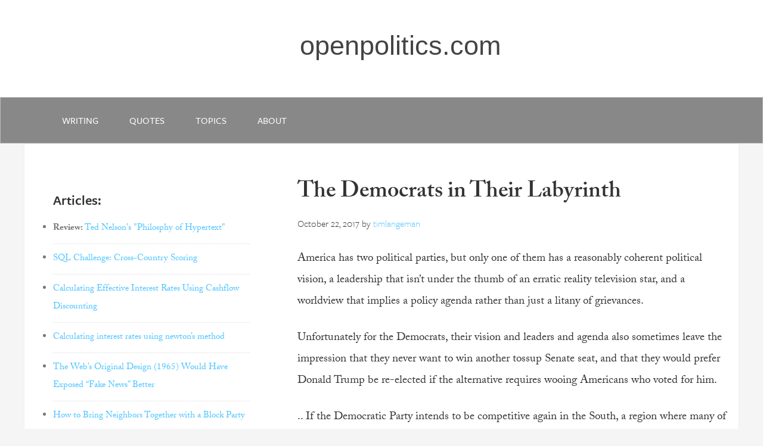

--- FILE ---
content_type: text/html; charset=UTF-8
request_url: https://www.openpolitics.com/url/the-democrats-in-their-labyrinth/
body_size: 8378
content:
<!DOCTYPE html>
<html lang="en-US">
<head>
<meta charset="UTF-8" />
<title>url  The Democrats in Their Labyrinth</title><meta name="viewport" content="width=device-width, initial-scale=1" />
<meta name='robots' content='max-image-preview:large' />
<link rel="alternate" type="application/rss+xml" title="openpolitics.com &raquo; Feed" href="https://www.openpolitics.com/feed/" />
<link rel="alternate" type="application/rss+xml" title="openpolitics.com &raquo; Comments Feed" href="https://www.openpolitics.com/comments/feed/" />
<link rel="alternate" type="application/rss+xml" title="openpolitics.com &raquo; The Democrats in Their Labyrinth url Feed" href="https://www.openpolitics.com/url/the-democrats-in-their-labyrinth/feed/" />
<link rel="canonical" href="https://www.openpolitics.com/url/the-democrats-in-their-labyrinth/" />
<style id='wp-img-auto-sizes-contain-inline-css' type='text/css'>
img:is([sizes=auto i],[sizes^="auto," i]){contain-intrinsic-size:3000px 1500px}
/*# sourceURL=wp-img-auto-sizes-contain-inline-css */
</style>
<link rel='stylesheet' id='genesis-openpolitics-child-theme-css' href='https://www.openpolitics.com/wp-content/themes/z_genesis-child/style.css?ver=2.2.2' type='text/css' media='all' />
<style id='wp-emoji-styles-inline-css' type='text/css'>

	img.wp-smiley, img.emoji {
		display: inline !important;
		border: none !important;
		box-shadow: none !important;
		height: 1em !important;
		width: 1em !important;
		margin: 0 0.07em !important;
		vertical-align: -0.1em !important;
		background: none !important;
		padding: 0 !important;
	}
/*# sourceURL=wp-emoji-styles-inline-css */
</style>
<link rel='stylesheet' id='wp-bigfoot-public-css' href='https://www.openpolitics.com/wp-content/plugins/wp-bigfoot/public/css/wp-bigfoot-public.css?ver=2.0.0' type='text/css' media='all' />
<link rel='stylesheet' id='wp-bigfoot-style-css' href='https://www.openpolitics.com/wp-content/plugins/wp-bigfoot/public/css/bigfoot-default.css?ver=2.0.0' type='text/css' media='all' />
<script type="text/javascript" src="https://www.openpolitics.com/wp-includes/js/jquery/jquery.min.js?ver=3.7.1" id="jquery-core-js"></script>
<script type="text/javascript" src="https://www.openpolitics.com/wp-includes/js/jquery/jquery-migrate.min.js?ver=3.4.1" id="jquery-migrate-js"></script>
<script type="text/javascript" src="https://www.openpolitics.com/wp-content/plugins/CiteIt.net/lib/forge-sha256/build/forge-sha256.min.js?ver=6.9" id="sha256-js"></script>
<script type="text/javascript" src="https://www.openpolitics.com/wp-content/plugins/CiteIt.net/js/versions/0.4/CiteIt-quote-context.js?ver=6.9" id="quote-context-js"></script>
<script type="text/javascript" src="https://www.openpolitics.com/wp-content/plugins/CiteIt.net/lib/jsVideoUrlParser/dist/jsVideoUrlParser.min.js?ver=6.9" id="jsVideoUrlParser-js"></script>
<script type="text/javascript" src="https://www.openpolitics.com/wp-content/plugins/wp-bigfoot/public/js/wp-bigfoot-public.js?ver=2.0.0" id="wp-bigfoot-publicjs-js"></script>
<script type="text/javascript" src="https://www.openpolitics.com/wp-content/plugins/wp-bigfoot/public/js/bigfoot.min.js?ver=2.0.0" id="wp-bigfoot-min-js"></script>
<script type="text/javascript" src="https://www.openpolitics.com/wp-content/plugins/wp-bigfoot/public/js/wp-bigfoot.js?ver=2.0.0" id="wp-bigfoot-wp-bigfoot-js"></script>
<link rel="https://api.w.org/" href="https://www.openpolitics.com/wp-json/" /><link rel="EditURI" type="application/rsd+xml" title="RSD" href="https://www.openpolitics.com/xmlrpc.php?rsd" />

	<script type='text/javascript'></script><link rel="Shortcut Icon" href="https://www.openpolitics.com/wp-content/themes/z_genesis-child/images/favicon.ico" type="image/x-icon" />
<link rel="stylesheet" type="text/css" href="/wp-content/themes/genesis-child/custom.css" media="all" />

<link rel="stylesheet" type="text/css" href="/wp-content/themes/genesis-child/small.css" media="only screen and (max-width: 480px), only screen and (max-device-width: 480px)" />

<link rel="stylesheet" type="text/css" href="/wp-content/themes/genesis-child/large.css" media="only screen and (max-width: 700px), only screen and (max-device-width: 700px)" />

<script src="https://use.typekit.net/ceb5cpk.js" async></script>
<script>
  window.onload = function () {
    try {
      Typekit.load();
    } catch(e) {}
  };
</script>
<!--[if lt IE 9]><script src="//html5shiv.googlecode.com/svn/trunk/html5.js"></script><![endif]-->
<link rel="icon" href="https://www.openpolitics.com/wp-content/uploads/2017/11/cropped-oi_large1-32x32.png" sizes="32x32" />
<link rel="icon" href="https://www.openpolitics.com/wp-content/uploads/2017/11/cropped-oi_large1-192x192.png" sizes="192x192" />
<link rel="apple-touch-icon" href="https://www.openpolitics.com/wp-content/uploads/2017/11/cropped-oi_large1-180x180.png" />
<meta name="msapplication-TileImage" content="https://www.openpolitics.com/wp-content/uploads/2017/11/cropped-oi_large1-270x270.png" />

<link rel='stylesheet' id='citeit_quote_context_css-css' href='https://www.openpolitics.com/wp-content/plugins/CiteIt.net/css/quote-context-style.css?ver=6.9' type='text/css' media='all' />
<link rel='stylesheet' id='jquery-ui-css-css' href='//ajax.googleapis.com/ajax/libs/jqueryui/1.10.4/themes/smoothness/jquery-ui.css?ver=6.9' type='text/css' media='all' />
</head>
<body class="archive tax-url term-the-democrats-in-their-labyrinth term-20979 wp-theme-z_genesis-child header-full-width nolayout" itemscope="itemscope" itemtype="http://schema.org/WebPage"><div class="site-container"><header class="site-header" role="banner" itemscope="itemscope" itemtype="http://schema.org/WPHeader"><div class="wrap"><div class="title-area"><h1 class="site-title" itemprop="headline"><a href="https://www.openpolitics.com/">openpolitics.com</a></h1></div></div></header><nav class="nav-primary" role="navigation" itemscope="itemscope" itemtype="http://schema.org/SiteNavigationElement"><div class="wrap"><ul id="menu-nav_top" class="menu genesis-nav-menu menu-primary"><li id="menu-item-4311" class="menu-item menu-item-type-taxonomy menu-item-object-category menu-item-4311"><a href="https://www.openpolitics.com/category/writing/">writing</a></li>
<li id="menu-item-2069" class="menu-item menu-item-type-taxonomy menu-item-object-category menu-item-2069"><a href="https://www.openpolitics.com/category/link/">quotes</a></li>
<li id="menu-item-4317" class="menu-item menu-item-type-post_type menu-item-object-page menu-item-has-children menu-item-4317"><a href="https://www.openpolitics.com/topics/">Topics</a>
<ul class="sub-menu">
	<li id="menu-item-8888" class="menu-item menu-item-type-custom menu-item-object-custom menu-item-8888"><a href="//www.openpolitics.com/tag/academia/">academia</a></li>
	<li id="menu-item-8889" class="menu-item menu-item-type-custom menu-item-object-custom menu-item-8889"><a href="//www.openpolitics.com/tag/corrupution/">corruption</a></li>
	<li id="menu-item-8890" class="menu-item menu-item-type-custom menu-item-object-custom menu-item-8890"><a href="//www.openpolitics.com/tag/economics/">economics</a></li>
	<li id="menu-item-8891" class="menu-item menu-item-type-custom menu-item-object-custom menu-item-8891"><a href="//www.openpolitics.com/tag/education/">education</a></li>
	<li id="menu-item-8892" class="menu-item menu-item-type-custom menu-item-object-custom menu-item-8892"><a href="//www.openpolitics.com/tag/environment/">environment</a></li>
	<li id="menu-item-8894" class="menu-item menu-item-type-custom menu-item-object-custom menu-item-8894"><a href="//www.openpolitics.com/tag/finance/">finance</a></li>
	<li id="menu-item-8895" class="menu-item menu-item-type-custom menu-item-object-custom menu-item-8895"><a href="//www.openpolitics.com/tag/history/">history</a></li>
	<li id="menu-item-8896" class="menu-item menu-item-type-custom menu-item-object-custom menu-item-8896"><a href="//www.openpolitics.com/tag/hypertext/">hypertext</a></li>
	<li id="menu-item-8897" class="menu-item menu-item-type-custom menu-item-object-custom menu-item-8897"><a href="//www.openpolitics.com/tag/media/">media</a></li>
	<li id="menu-item-8898" class="menu-item menu-item-type-custom menu-item-object-custom menu-item-8898"><a href="//www.openpolitics.com/tag/philosophy/">philosophy</a></li>
	<li id="menu-item-8899" class="menu-item menu-item-type-custom menu-item-object-custom menu-item-8899"><a href="//www.openpolitics.com/tag/psychology/">psychology</a></li>
	<li id="menu-item-8901" class="menu-item menu-item-type-custom menu-item-object-custom menu-item-8901"><a href="//www.openpolitics.com/tag/religion/">religion</a></li>
	<li id="menu-item-8900" class="menu-item menu-item-type-custom menu-item-object-custom menu-item-8900"><a href="//www.openpolitics.com/tag/russia/">russia</a></li>
	<li id="menu-item-8902" class="menu-item menu-item-type-custom menu-item-object-custom menu-item-8902"><a href="//www.openpolitics.com/tag/ted-nelson/">ted nelson</a></li>
</ul>
</li>
<li id="menu-item-4310" class="menu-item menu-item-type-post_type menu-item-object-page menu-item-4310"><a href="https://www.openpolitics.com/about/">about</a></li>
</ul><div id=”menu_mobile”><span class="fa fa-bars” aria-hidden="true"></span></div></div></nav><div class="site-inner"><div class="content-sidebar-wrap"><main class="content" role="main" itemprop="mainContentOfPage" itemscope="itemscope" itemtype="http://schema.org/Blog"><article class="post-18386 links type-links status-publish category-link tag-abortion tag-bible-belt tag-compromise tag-democrats tag-existential-threat tag-immigration tag-ross-douthat tag-south url-the-democrats-in-their-labyrinth entry" itemscope="itemscope" itemtype="http://schema.org/CreativeWork"><header class="entry-header"><h1 class="entry-title" itemprop="headline"><a href="https://www.openpolitics.com/links/the-democrats-in-their-labyrinth/" rel="bookmark">The Democrats in Their Labyrinth</a></h1> 
<p class="entry-meta"><time class="entry-time" itemprop="datePublished" datetime="2017-10-22T21:00:15-04:00">October 22, 2017</time> by <span class="entry-author" itemprop="author" itemscope="itemscope" itemtype="http://schema.org/Person"><a href="https://www.openpolitics.com/author/timlangeman/" class="entry-author-link" itemprop="url" rel="author"><span class="entry-author-name" itemprop="name">timlangeman</span></a></span>  </p></header><div class="entry-content" itemprop="text"><!DOCTYPE html PUBLIC "-//W3C//DTD HTML 4.0 Transitional//EN" "http://www.w3.org/TR/REC-html40/loose.dtd">
<html><body><p class="story-body-text story-content" data-para-count="266" data-total-count="266">America has two political parties, but only one of them has a reasonably coherent political vision, a leadership that isn&rsquo;t under the thumb of an erratic reality television star, and a worldview that implies a policy agenda rather than just a litany of grievances.</p>
<p class="story-body-text story-content" data-para-count="278" data-total-count="544">Unfortunately for the Democrats, their vision and leaders and agenda also sometimes leave the impression that they never want to win another tossup Senate seat, and that they would prefer Donald Trump be re-elected if the alternative requires wooing Americans who voted for him.</p>
<p data-para-count="278" data-total-count="544">..&nbsp;If the Democratic Party intends to be competitive again in the South, a region where many of its own partisans call themselves pro-life, it needs to take the imaginative leap on abortion more often &mdash; as it did in recruiting candidates who helped build its last House majority way back in the misty years of 2006-2008.</p>
<p data-para-count="278" data-total-count="544">..&nbsp;But maybe Democrats do not want to be competitive in the Bible Belt.</p>
<p data-para-count="278" data-total-count="544">..&nbsp;So are the Democrats trying to dispel the impression that their party favors open borders? No, quite the opposite: As Vox&rsquo;s Dara Lind pointed out this week, in the Trump era, no less than the Obama era, the Democrats are&nbsp;<a href="https://www.vox.com/policy-and-politics/2017/10/18/16458164/democrats-daca-border-security-schumer-pelosi">rejecting enforcement proposals</a>&nbsp;many of them would have championed a decade ago &mdash; again, not coincidentally, the last period when they had control of Congress. Wooing immigration-wary Midwestern voters, like doing outreach to pro-life moderates in Alabama, is apparently not worth the compromises required.</p>
<p data-para-count="278" data-total-count="544">..&nbsp;But the point is that <b>a party claiming to be standing alone against an existential threat</b> to the republic should be <b>willing to move&nbsp;<em>somewhat</em>, to compromise&nbsp;<em>somehow</em></b></p>
<p data-para-count="278" data-total-count="544">..&nbsp;Instead, the Democrats are still relying on arc-of-history beliefs and long-term demographic trends. But those trends do them no political good if <b>they move left faster than does a leftward-moving country.</b> In 2004 they had an agenda well-suited to the American electorate of 2016; having moved leftward since, they now have an agenda well-suited to the American electorate of 2030.</p>
<p data-para-count="278" data-total-count="544">..&nbsp;it needs a liberalism that stops marinating in its own self-righteousness long enough to compete effectively for rural, Southern and Midwestern votes.</p>
</body></html>
</div><p class="entry-meta"><span class="entry-categories">Filed Under: <a href="https://www.openpolitics.com/category/link/" rel="category tag">links</a></span> <span class="entry-tags">Tagged With: <a href="https://www.openpolitics.com/tag/abortion/" rel="tag">abortion</a>, <a href="https://www.openpolitics.com/tag/bible-belt/" rel="tag">bible-belt</a>, <a href="https://www.openpolitics.com/tag/compromise/" rel="tag">compromise</a>, <a href="https://www.openpolitics.com/tag/democrats/" rel="tag">democrats</a>, <a href="https://www.openpolitics.com/tag/existential-threat/" rel="tag">existential-threat</a>, <a href="https://www.openpolitics.com/tag/immigration/" rel="tag">immigration</a>, <a href="https://www.openpolitics.com/tag/ross-douthat/" rel="tag">ross-douthat</a>, <a href="https://www.openpolitics.com/tag/south/" rel="tag">south</a></span></p></article></main><aside class="sidebar sidebar-primary widget-area" role="complementary" itemscope="itemscope" itemtype="http://schema.org/WPSideBar"><section id="custom_html-2" class="widget_text widget widget_custom_html"><div class="widget_text widget-wrap"><h4 class="widget-title widgettitle">Articles:</h4>
<div class="textwidget custom-html-widget"><ul>
	<li><b>Review:</b> <a href="https://www.openpolitics.com/articles/ted-nelson-philosophy-of-hypertext.html">Ted Nelson's "Philosphy of Hypertext"</a></li>
	<li><a href="https://www.openpolitics.com/2005/03/02/sql_challenge_crosscountry_scoring/">SQL Challenge: Cross-Country Scoring</a></li>
	
	<li><a href="https://www.openpolitics.com/2022/07/22/calculating-effective-interest-rates-using-cashflow-discounting/">Calculating Effective Interest Rates Using Cashflow Discounting
</a></li>
	<li><a href="https://www.openpolitics.com/2022/07/24/calculating-interest-rates-using-newtons-method/">Calculating interest rates using newton’s method
</a></li>
<li><a href="https://www.openpolitics.com/tim/">The Web’s Original Design (1965) Would Have Exposed “Fake News” Better</a></li>
	<li><a href="https://www.openpolitics.com/2022/06/29/how-to-bring-neighbors-together-with-a-block-party/">How to Bring Neighbors Together with a Block Party</a></li>
	<li><a href="https://www.openpolitics.com/2023/02/22/threats-to-the-us-petrodollar-foreign-affairs/">Threats to the Petrodollar: Ukraine War & BRICS
</a></li>
	<li><a href="https://www.openpolitics.com/2020/09/27/president-trumps-peaceful-transfer-of-power-bluff/">President Trump’s “Peaceful Transfer of Power” “Bluff”
</a></li>
	<li><a href="https://www.openpolitics.com/2020/02/20/if-this-economy-is-so-great-why-do-i-see-warnings/">If this Economy is So GREAT, Why do I See Warnings ..</a></li>
	<li><a href="https://www.openpolitics.com/2020/04/05/how-the-coronavirus-bailout-masked-the-corporate-debt-bubble-explained-as-a-fairy-tale/">The Story of the Seven Dwarfs Mining Inc: How the Coronavirus Masked the Corporate Debt Bubble </a></li>
	<li><a href="https://www.openpolitics.com/2017/06/11/the-art-of-the-deceptive-answer/">The Art of the "Deceptive Answer"</a>
	</li>
	<li><a href="https://www.openpolitics.com/2020/02/15/what-is-a-post-jesus-christian/">What is a "Post-Jesus" Christian?</a></li>
<li><a href="https://www.openpolitics.com/2017/04/12/was-jesus-a-postel-christian/">What the Creator of the Email Protocol can teach us about Politics and Religion</a>
</li>
	<li><a href="https://www.openpolitics.com/2003/05/29/experts_in_the_audience/">Experts in the audience
</a></li>
	<li><a href="https://www.openpolitics.com/2003/03/09/mr_rogers_testified_for_the_vcr/">Mr. Rogers Testified for the VCR
</a></li>
<li><a href="https://www.openpolitics.com/2000/11/19/document-negotiation-through-openreferences/">Document negotiation through openreferences
</a></li>	
<li><a href="https://www.openpolitics.com/2000/10/05/socratic-dialogue-the-consummation-of-knowledge/">Socratic Dialogue: The Consummation of Knowledge
</a></li>	
</ul>
<br />
<h3>Elsewhere:</h3>
<ul>
	<li><a target="_blank" href="https://www.citeit.net/"><b>CiteIt.net</b></a> is developing new digital tools that help <b>combat misinformation</b> and <b>selective quotations</b>. These tools show the context surrounding the quoted media in order to build trust and understanding.
 </li>
	<li><a target="_blank" href="">Alternative News Sources</a></li>
<li><a target="_blank" href="https://www.openpolitics.com/tag/beau-of-the-fifth-column-list/">Beau of the Fifth Column</a></li>
	<li>
<a target="_blank" href="https://www.cbc.ca/radio/ideas/the-scapegoat-the-ideas-of-ren%C3%A9-girard-part-1-1.3474195">René Girard:</a> CBC Interview Series (5-part)</li>
</ul>
</div></div></section></aside></div><aside class="sidebar sidebar-secondary widget-area" role="complementary" itemscope="itemscope" itemtype="http://schema.org/WPSideBar"></aside></div><footer class="site-footer" role="contentinfo" itemscope="itemscope" itemtype="http://schema.org/WPFooter"><div class="wrap"><p>Tim Langeman &#x000A9;&nbsp;2026 &#x000B7;  <a href="http://www.studiopress.com/">Genesis Framework</a> &#x000B7; <a href="http://wordpress.org/">WordPress</a> &#x000B7; <a href="https://www.openpolitics.com/wp-login.php">Log in</a></p></div></footer></div><script type="speculationrules">
{"prefetch":[{"source":"document","where":{"and":[{"href_matches":"/*"},{"not":{"href_matches":["/wp-*.php","/wp-admin/*","/wp-content/uploads/*","/wp-content/*","/wp-content/plugins/*","/wp-content/themes/z_genesis-child/*","/*\\?(.+)"]}},{"not":{"selector_matches":"a[rel~=\"nofollow\"]"}},{"not":{"selector_matches":".no-prefetch, .no-prefetch a"}}]},"eagerness":"conservative"}]}
</script>
<div id='citeit_container'><!-- citeit quote-context.js injects data returned from lookup in this hidden div --></div>
    <script type='text/javascript'>
	    // Call plugin on all blockquotes:
        	jQuery('q, blockquote').quoteContext();
    </script><script>
  (function(i,s,o,g,r,a,m){i['GoogleAnalyticsObject']=r;i[r]=i[r]||function(){
  (i[r].q=i[r].q||[]).push(arguments)},i[r].l=1*new Date();a=s.createElement(o),
  m=s.getElementsByTagName(o)[0];a.async=1;a.src=g;m.parentNode.insertBefore(a,m)
  })(window,document,'script','//www.google-analytics.com/analytics.js','ga');

  ga('create', 'UA-8064103-1', 'openpolitics.com');
  ga('send', 'pageview');

</script>		<style type="text/css">
			.bigfoot-footnote__button  {
				background-color:  !important;
			}
			.bigfoot-footnote__button:after {
				color:  !important;
			}
		</style>
		<!--style>
@font-face {font-family: "adobe-caslon-pro";
	font-style: normal;
	font-weight: normal;
	font-display: swap;
	src: local('Georgia'), local('Times'), url("https://static.openpolitics.com/media/font/caslon-pro/regular-regular/ee5dab9480cf54967e06e7a35cb398cb.eot"); /* IE9*/
	src: local('Georgia'), local('Times'),
	   url("https://static.openpolitics.com/media/font/caslon-pro/regular-regular/ee5dab9480cf54967e06e7a35cb398cb.eot?#iefix") format("embedded-opentype"), /* IE6-IE8 */
	   url("https://static.openpolitics.com/media/font/caslon-pro/regular-regular/ee5dab9480cf54967e06e7a35cb398cb.woff2") format("woff2"), /* chrome、firefox */
	   url("https://static.openpolitics.com/media/font/caslon-pro/regular-regular/ee5dab9480cf54967e06e7a35cb398cb.woff") format("woff"), /* chrome、firefox */
	   url("https://static.openpolitics.com/media/font/caslon-pro/regular-regular/ee5dab9480cf54967e06e7a35cb398cb.ttf") format("truetype"), /* chrome、firefox、opera、Safari, Android, iOS 4.2+*/
	   url("https://static.openpolitics.com/media/font/caslon-pro/regular-regular/ee5dab9480cf54967e06e7a35cb398cb.svg#ACaslonPro-Regular") format("svg"); /* iOS 4.1- */
}

@font-face {font-family: "adobe-caslon-pro";
	font-style: italic;
	font-weight: normal;
	font-display: swap;
	src: local('Georgia'), local('Times'), url("https://static.openpolitics.com/media/font/caslon-pro/italic-regular/29e49f6f4a693b2e8b913296fa6afd37.eot"); /* IE9*/
	src: local('Georgia'), local('Times'),
		 url("https://static.openpolitics.com/media/font/caslon-pro/italic-regular/29e49f6f4a693b2e8b913296fa6afd37.eot?#iefix") format("embedded-opentype"), /* IE6-IE8 */
		 url("https://static.openpolitics.com/media/font/caslon-pro/italic-regular/29e49f6f4a693b2e8b913296fa6afd37.woff2") format("woff2"), /* chrome、firefox */
		 url("https://static.openpolitics.com/media/font/caslon-pro/italic-regular/29e49f6f4a693b2e8b913296fa6afd37.woff") format("woff"), /* chrome、firefox */
		 url("https://static.openpolitics.com/media/font/caslon-pro/italic-regular/29e49f6f4a693b2e8b913296fa6afd37.ttf") format("truetype"), /* chrome、firefox、opera、Safari, Android, iOS 4.2+*/
		 url("https://static.openpolitics.com/media/font/caslon-pro/italic-regular/29e49f6f4a693b2e8b913296fa6afd37.svg#Adobe Caslon Pro Italic") format("svg"); /* iOS 4.1- */
}

@font-face {font-family: "adobe-caslon-pro";
	font-style: italic;
	font-weight: 800;
	font-display: swap;
	src: local('Georgia'), local('Times'), url("https://static.openpolitics.com/media/font/caslon-pro/bold-italic/29e49f6f4a693b2e8b913296fa6afd37.eot"); /* IE9*/
	src: local('Georgia'), local('Times'),
		 url("https://static.openpolitics.com/media/font/caslon-pro/bold-italic/29e49f6f4a693b2e8b913296fa6afd37.eot?#iefix") format("embedded-opentype"), /* IE6-IE8 */
		 url("https://static.openpolitics.com/media/font/caslon-pro/bold-italic/29e49f6f4a693b2e8b913296fa6afd37.woff2") format("woff2"), /* chrome、firefox */
		 url("https://static.openpolitics.com/media/font/caslon-pro/bold-italic/29e49f6f4a693b2e8b913296fa6afd37.woff") format("woff"), /* chrome、firefox */
		 url("https://static.openpolitics.com/media/font/caslon-pro/bold-italic/29e49f6f4a693b2e8b913296fa6afd37.ttf") format("truetype"), /* chrome、firefox、opera、Safari, Android, iOS 4.2+*/
		 url("https://static.openpolitics.com/media/font/caslon-pro/bold-italic/29e49f6f4a693b2e8b913296fa6afd37.svg#Adobe Caslon Pro Italic") format("svg"); /* iOS 4.1- */
}

@font-face {font-family: "adobe-caslon-pro";
	font-style: normal,
	font-weight: 800;
	font-display: swap;
 	src: local('Georgia'), local('Times'), url("https://static.openpolitics.com/media/font/caslon-pro/bold-regular/f48c8f9d0d18ef26e6b5cd68361ee957.eot"); /* IE9*/
	src: local('Georgia'), local('Times'), url("https://static.openpolitics.com/media/font/caslon-pro/bold-regular/f48c8f9d0d18ef26e6b5cd68361ee957.eot?#iefix") format("embedded-opentype"), /* IE6-IE8 */
		 url("https://static.openpolitics.com/media/font/caslon-pro/bold-regular/f48c8f9d0d18ef26e6b5cd68361ee957.woff2") format("woff2"), /* chrome、firefox */
		 url("https://static.openpolitics.com/media/font/caslon-pro/bold-regular/f48c8f9d0d18ef26e6b5cd68361ee957.woff") format("woff"), /* chrome、firefox */
		 url("https://static.openpolitics.com/media/font/caslon-pro/bold-regular/f48c8f9d0d18ef26e6b5cd68361ee957.ttf") format("truetype"), /* chrome、firefox、opera、Safari, Android, iOS 4.2+*/
		 url("https://static.openpolitics.com/media/font/caslon-pro/bold-regular/f48c8f9d0d18ef26e6b5cd68361ee957.svg#Adobe Caslon Pro Semibold") format("svg"); /* iOS 4.1- */
}

</style-->

<script type="text/javascript" id="icwp-wpsf-notbot-js-extra">
/* <![CDATA[ */
var shield_vars_notbot = {"strings":{"select_action":"Please select an action to perform.","are_you_sure":"Are you sure?","absolutely_sure":"Are you absolutely sure?"},"comps":{"notbot":{"ajax":{"not_bot":{"action":"shield_action","ex":"capture_not_bot","exnonce":"f0f4fae0bd","ajaxurl":"https://www.openpolitics.com/wp-admin/admin-ajax.php","_wpnonce":"7186c36369","_rest_url":"https://www.openpolitics.com/wp-json/shield/v1/action/capture_not_bot?exnonce=f0f4fae0bd&_wpnonce=7186c36369"}},"flags":{"skip":false,"required":true}}}};
//# sourceURL=icwp-wpsf-notbot-js-extra
/* ]]> */
</script>
<script type="text/javascript" src="https://www.openpolitics.com/wp-content/plugins/wp-simple-firewall/assets/dist/shield-notbot.bundle.js?ver=21.0.10&amp;mtime=1769553788" id="icwp-wpsf-notbot-js"></script>
<script type="text/javascript" src="//code.jquery.com/ui/1.11.4/jquery-ui.min.js?ver=6.9" id="jquery-ui-js"></script>
<script id="wp-emoji-settings" type="application/json">
{"baseUrl":"https://s.w.org/images/core/emoji/17.0.2/72x72/","ext":".png","svgUrl":"https://s.w.org/images/core/emoji/17.0.2/svg/","svgExt":".svg","source":{"concatemoji":"https://www.openpolitics.com/wp-includes/js/wp-emoji-release.min.js?ver=6.9"}}
</script>
<script type="module">
/* <![CDATA[ */
/*! This file is auto-generated */
const a=JSON.parse(document.getElementById("wp-emoji-settings").textContent),o=(window._wpemojiSettings=a,"wpEmojiSettingsSupports"),s=["flag","emoji"];function i(e){try{var t={supportTests:e,timestamp:(new Date).valueOf()};sessionStorage.setItem(o,JSON.stringify(t))}catch(e){}}function c(e,t,n){e.clearRect(0,0,e.canvas.width,e.canvas.height),e.fillText(t,0,0);t=new Uint32Array(e.getImageData(0,0,e.canvas.width,e.canvas.height).data);e.clearRect(0,0,e.canvas.width,e.canvas.height),e.fillText(n,0,0);const a=new Uint32Array(e.getImageData(0,0,e.canvas.width,e.canvas.height).data);return t.every((e,t)=>e===a[t])}function p(e,t){e.clearRect(0,0,e.canvas.width,e.canvas.height),e.fillText(t,0,0);var n=e.getImageData(16,16,1,1);for(let e=0;e<n.data.length;e++)if(0!==n.data[e])return!1;return!0}function u(e,t,n,a){switch(t){case"flag":return n(e,"\ud83c\udff3\ufe0f\u200d\u26a7\ufe0f","\ud83c\udff3\ufe0f\u200b\u26a7\ufe0f")?!1:!n(e,"\ud83c\udde8\ud83c\uddf6","\ud83c\udde8\u200b\ud83c\uddf6")&&!n(e,"\ud83c\udff4\udb40\udc67\udb40\udc62\udb40\udc65\udb40\udc6e\udb40\udc67\udb40\udc7f","\ud83c\udff4\u200b\udb40\udc67\u200b\udb40\udc62\u200b\udb40\udc65\u200b\udb40\udc6e\u200b\udb40\udc67\u200b\udb40\udc7f");case"emoji":return!a(e,"\ud83e\u1fac8")}return!1}function f(e,t,n,a){let r;const o=(r="undefined"!=typeof WorkerGlobalScope&&self instanceof WorkerGlobalScope?new OffscreenCanvas(300,150):document.createElement("canvas")).getContext("2d",{willReadFrequently:!0}),s=(o.textBaseline="top",o.font="600 32px Arial",{});return e.forEach(e=>{s[e]=t(o,e,n,a)}),s}function r(e){var t=document.createElement("script");t.src=e,t.defer=!0,document.head.appendChild(t)}a.supports={everything:!0,everythingExceptFlag:!0},new Promise(t=>{let n=function(){try{var e=JSON.parse(sessionStorage.getItem(o));if("object"==typeof e&&"number"==typeof e.timestamp&&(new Date).valueOf()<e.timestamp+604800&&"object"==typeof e.supportTests)return e.supportTests}catch(e){}return null}();if(!n){if("undefined"!=typeof Worker&&"undefined"!=typeof OffscreenCanvas&&"undefined"!=typeof URL&&URL.createObjectURL&&"undefined"!=typeof Blob)try{var e="postMessage("+f.toString()+"("+[JSON.stringify(s),u.toString(),c.toString(),p.toString()].join(",")+"));",a=new Blob([e],{type:"text/javascript"});const r=new Worker(URL.createObjectURL(a),{name:"wpTestEmojiSupports"});return void(r.onmessage=e=>{i(n=e.data),r.terminate(),t(n)})}catch(e){}i(n=f(s,u,c,p))}t(n)}).then(e=>{for(const n in e)a.supports[n]=e[n],a.supports.everything=a.supports.everything&&a.supports[n],"flag"!==n&&(a.supports.everythingExceptFlag=a.supports.everythingExceptFlag&&a.supports[n]);var t;a.supports.everythingExceptFlag=a.supports.everythingExceptFlag&&!a.supports.flag,a.supports.everything||((t=a.source||{}).concatemoji?r(t.concatemoji):t.wpemoji&&t.twemoji&&(r(t.twemoji),r(t.wpemoji)))});
//# sourceURL=https://www.openpolitics.com/wp-includes/js/wp-emoji-loader.min.js
/* ]]> */
</script>

</body>
</html>
